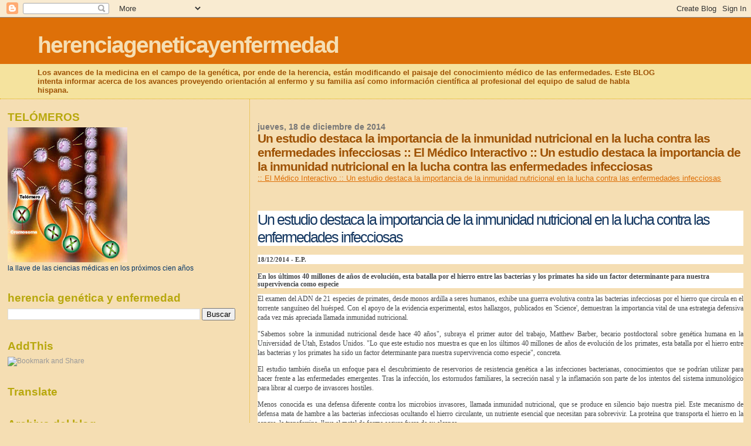

--- FILE ---
content_type: text/html; charset=UTF-8
request_url: https://herenciageneticayenfermedad.blogspot.com/b/stats?style=BLACK_TRANSPARENT&timeRange=ALL_TIME&token=APq4FmBXBQSC_L0sb5r2KVPR-nhISXEHQ1CArDcO6Z8yp79XHk9xPlrQmMRsNAbDnie7EVjN895Pc1o_8iO-7Uq0IHUliq_NKg
body_size: -94
content:
{"total":15211099,"sparklineOptions":{"backgroundColor":{"fillOpacity":0.1,"fill":"#000000"},"series":[{"areaOpacity":0.3,"color":"#202020"}]},"sparklineData":[[0,12],[1,13],[2,22],[3,12],[4,12],[5,14],[6,8],[7,8],[8,6],[9,7],[10,6],[11,9],[12,8],[13,8],[14,38],[15,14],[16,9],[17,13],[18,8],[19,12],[20,14],[21,23],[22,86],[23,98],[24,29],[25,100],[26,88],[27,28],[28,47],[29,6]],"nextTickMs":13636}

--- FILE ---
content_type: text/html; charset=utf-8
request_url: https://www.google.com/recaptcha/api2/aframe
body_size: 264
content:
<!DOCTYPE HTML><html><head><meta http-equiv="content-type" content="text/html; charset=UTF-8"></head><body><script nonce="TLyDnu5ttf2sbpeHE7be5Q">/** Anti-fraud and anti-abuse applications only. See google.com/recaptcha */ try{var clients={'sodar':'https://pagead2.googlesyndication.com/pagead/sodar?'};window.addEventListener("message",function(a){try{if(a.source===window.parent){var b=JSON.parse(a.data);var c=clients[b['id']];if(c){var d=document.createElement('img');d.src=c+b['params']+'&rc='+(localStorage.getItem("rc::a")?sessionStorage.getItem("rc::b"):"");window.document.body.appendChild(d);sessionStorage.setItem("rc::e",parseInt(sessionStorage.getItem("rc::e")||0)+1);localStorage.setItem("rc::h",'1769244625912');}}}catch(b){}});window.parent.postMessage("_grecaptcha_ready", "*");}catch(b){}</script></body></html>